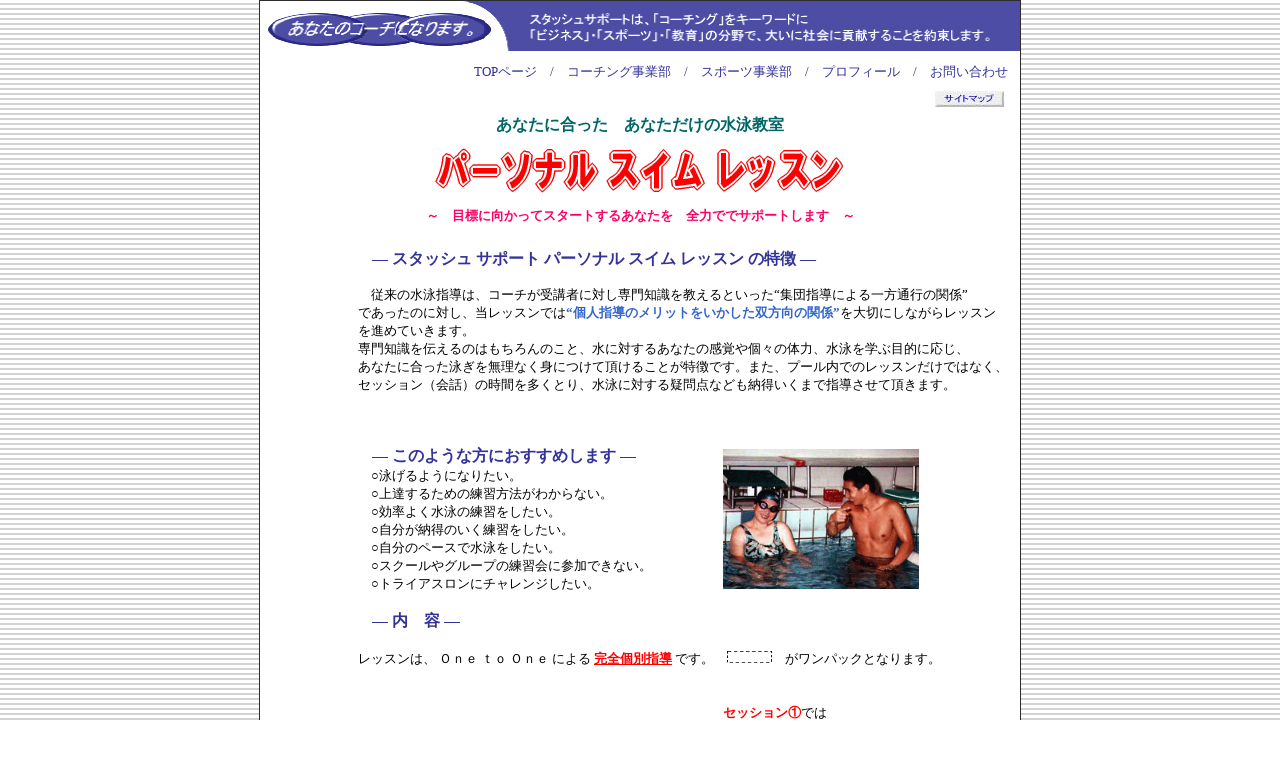

--- FILE ---
content_type: text/html
request_url: http://stashsupport.xsrv.jp/parre.htm
body_size: 7765
content:
<!DOCTYPE HTML PUBLIC "-//W3C//DTD HTML 4.01 Transitional//EN">
<HTML><HEAD>
<TITLE>パーソナル(個人)スイムレッスン【スタッシュサポート（大阪）】</TITLE>
<meta http-equiv="Content-Type" content="text/html; charset=Shift_JIS">
<meta content="JustSystems Homepage Builder Version 17.0.15.0 for Windows" name="GENERATOR">
<meta http-equiv="Content-Style-Type" content="text/css">
<META content=やまだ,コーチ,コーチング,トライアスロン,スイム,水泳,大阪,スタッシュ,サポート,スタサポ,山田,正和,スポーツマインド,個人,レッスン,パーソナル,セッション,スポーツ,スタート,ゴール,スクール,クラブ,チーム,プロフェッショナル,仲間,教育,初心者,挑戦,達成感,満喫,問題,解決,行動,計画,目標,四條畷,stash,support name=keywords>
<META content="スタッシュサポートは、「コーチング」をキーワードに「ビジネス」・「スポーツ」・「教育」 の分野で、大いに社会に貢献することを約束します。" name=description>
</HEAD>
<BODY background="bg.gif" leftMargin="0" topMargin="0" marginheight="0" marginwidth="0" link="#333399" vlink="#333399">
<TABLE align="center" cellspacing="0" cellpadding="0" width="760" bgcolor="#ffffff" border="1" rules="none">
  <TBODY>
    <TR>
      <TD height="50"><IMG src="topstasapo_02.jpg" width="760" height="50" border="0"></TD>
    </TR>
    <TR>
      <TD align="right" height="30" valign="bottom" width="760"><FONT size="-1" color="#ff6600"><FONT size="-1" color="#333399"><A href="http://www.stash-support.com" target="_self" style="text-decoration : none;">TOPページ</A>　/　<A href="http://stash-support.jp/coaching.htm" target="_self" style="text-decoration : none;">コーチング事業部</A>　/　<A href="http://www.stash-support.com" target="_self" style="text-decoration : none;">スポーツ事業部</A>　/　<A href="http://stash-support.jp/profile.htm" target="_self" style="text-decoration : none;">プロフィール</A>　/　<A href="http://stash-support.jp/toiawaseform.htm" target="_blank" style="text-decoration : none;">お問い合わせ</A>&nbsp;&nbsp;&nbsp;&nbsp;</FONT></FONT></TD>
    </TR>
    <TR>
      <TD align="right" height="30" valign="bottom" width="760"><A href="http://stash-support.jp/sitemap.htm" target="_self"><IMG src="sitemap.jpg" width="69" height="16" border="0" alt=""></A>&nbsp;&nbsp;&nbsp;&nbsp;</TD>
    </TR>
    <TR>
      <TD>
      <TABLE cellspacing="0" cellpadding="0" width="760" border="0">
        <TBODY>
          <TR>
            <TD colspan="4" align="center">
            <TABLE cellSpacing=0 cellPadding=0 width="100%" border=0>
              <TBODY>
                <TR>
                  <TD align=middle>
                  <TABLE cellspacing="0" cellpadding="0" width="760" border="0">
                    <TBODY>
                      <TR>
                        <TD colspan="6" align="center"><input type="hidden" name="recipient" value="yamada@stash-support.jp"><input type="hidden" name="required" value="realname,furigana,phone,email,facilities,month,day,weekday,situation"><input type="hidden" name="subject" value="トライアスロンスイムスクール無料体験申込みの件"><input type="hidden" name="sort" value="order:realname,furigana,sex,age,state,city,address,phone,email,facilities,month,day,weekday,situation,include,comments"><input type="hidden" name="label" value="realname=名前,furigana=フリガナ,sex=性別,age=年齢,state=都道府県,city=市町村,address=住所,phone=電話番号,email=E-Mail,facilities=希望施設,"month,day,weekday"=希望体験日,situation=現在泳力,include=メール送信希望,comments=コメント"><input type="hidden" name="print_blank_fields" value="on"><input type="hidden" name="ans_format" value="NORMAL"><input type="hidden" name="env_report" value="REMOTE_HOST,HTTP_USER_AGENT"><input type="hidden" name="use_confirmation" value="on"><input type="hidden" name="title" value="受付完了しました"><input type="hidden" name="bgcolor" value="#FFFFFF"><input type="hidden" name="text_color" value="#000000"><input type="hidden" name="return_link_url" value="http://stash-support.com/"><input type="hidden" name="return_link_title" value="TOPページ"><input type="hidden" name="link_color" value="#0000FF"><input type="hidden" name="vlink_color" value="#FF0000"><input type="hidden" name="alink_color" value="#FF0000">
                        <TABLE cellspacing="0" cellpadding="0" width="760" border="0">
                          <TBODY>
                            <TR>
                              <TD colspan="3" align="center"><input type="hidden" name="recipient" value="yamada@stash-support.jp"><input type="hidden" name="required" value="realname,furigana,phone,email"><input type="hidden" name="subject" value="パーソナルスイムレッスン申込みの件"><input type="hidden" name="sort" value="order:realname,furigana,sex,age,zip,state,city,address,phone,email,course,include,comments"><input type="hidden" name="label" value="realname=名前,furigana=フリガナ,sex=性別,age=年齢,zip=郵便番号,state=都道府県,city=市町村,address=住所,phone=電話番号,email=E-Mail,course=申込コース,include=メール送信希望,comments=コメント"><input type="hidden" name="print_blank_fields" value="on"><input type="hidden" name="ans_format" value="NORMAL"><input type="hidden" name="env_report" value="REMOTE_HOST,HTTP_USER_AGENT"><input type="hidden" name="use_confirmation" value="on"><input type="hidden" name="title" value="受付完了しました"><input type="hidden" name="bgcolor" value="#FFFFFF"><input type="hidden" name="text_color" value="#000000"><input type="hidden" name="return_link_url" value="http://stash-support.com/"><input type="hidden" name="return_link_title" value="TOPページ"><input type="hidden" name="link_color" value="#0000FF"><input type="hidden" name="vlink_color" value="#FF0000"><input type="hidden" name="alink_color" value="#FF0000">
            <TABLE cellspacing="0" cellpadding="0" width="760" border="0">
        <TBODY>
                <TR>
                  <TD colspan="3" align="center" height="30">
                  <P align=center><B><FONT color=#006666>あなたに合った　あなただけの水泳教室</FONT></B></P>
                  </TD>
                </TR>
                                  <TR>
                                    <TD colspan="3" align="center" height="60"><IMG src="parrelogo001.gif" width="418" height="51" border="0" alt="チーム・スタサポ 活動報告 "></TD>
                                  </TR>
                                  <TR>
                  <TD colspan="3" align="center" height="30"><B><FONT size="-1" color="#FF0066">～　目標に向かってスタートするあなたを　全力ででサポートします　～</FONT></B></TD>
                </TR>
                <TR>
                  <TD colspan="3"><br>
                                    </TD>
                </TR>
                <TR>
                  <TD colspan="3">
                  <P><FONT color="#333399"><B>　　　　　　　― スタッシュ サポート パーソナル スイム レッスン の特徴 ―</B></FONT></P>
                  </TD>
                </TR>
                <TR>
                  <TD colspan="3"></TD>
                </TR>
                <TR>
                  <TD width="80"></TD>
                  <TD width="535" colspan="2">
                  <P><FONT size=2><BR>
                                    　従来の水泳指導は、コーチが受講者に対し専門知識を教えるといった“集団指導による一方通行の関係”<br>
                                    であったのに対し、当レッスンでは</FONT><FONT size="2" color="#3366cc"><B>“個人指導のメリットをいかした双方向の関係”</B></FONT><FONT size=2>を大切にしながらレッスン<br>
                                    を進めていきます。<br>
                                    専門知識を伝えるのはもちろんのこと、水に対するあなたの感覚や個々の体力、水泳を学ぶ目的に応じ、<br>
                                    あなたに合った泳ぎを無理なく身につけて頂けることが特徴です。また、プール内でのレッスンだけではなく、<br>
                                    セッション（会話）の時間を多くとり、水泳に対する疑問点なども納得いくまで指導させて頂きます。<br>
                                    <BR>
                  </FONT></P>
                  </TD>
                </TR>
                <TR>
                  <TD colspan="2"><BR>
                  　</TD>
                  <TD></TD>
                </TR>
                <TR>
                  <TD colspan="2">
                  <P><FONT color="#333399"><B>　　　　　　　― このような方におすすめします ―</B></FONT></P>
                  </TD>
                  <TD width="240" rowspan="2"><IMG src="shidou001.gif" width="196" height="140" border="0"></TD>
                </TR>
                <TR>
                  <TD width="80"></TD>
                  <TD width="295" valign="middle">
                  <P><FONT size=2>　○泳げるようになりたい。<BR>
                  　○上達するための練習方法がわからない。<BR>
                  　○効率よく水泳の練習をしたい。<BR>
                  　○自分が納得のいく練習をしたい。<BR>
                  　○自分のペースで水泳をしたい。<BR>
                  　○スクールやグループの練習会に参加できない。<BR>
                  　○トライアスロンにチャレンジしたい。</FONT></P>
                                    </TD>
                </TR>
                <TR>
                  <TD colspan="3"><br>
                                    </TD>
                </TR>
                <TR>
                  <TD colspan="3">
                  <P><FONT color="#333399"><B>　　　　　　　― 内　容 ―</B></FONT></P>
                  </TD>
                </TR>
                <TR>
                  <TD colspan="3"><br>
                                    </TD>
                </TR>
                <TR>
                  <TD></TD>
                  <TD colspan="2"><FONT size="-1">レッスンは、 Ｏｎｅ ｔｏ Ｏｎｅ による <U><B><FONT color="#ff0000">完全個別指導</FONT></B></U> です。　<IMG src="shikaku001.gif" width="45" height="12" border="0">　がワンパックとなります。</FONT></TD>
                </TR>
                <TR>
                  <TD><BR>
                  　</TD>
                  <TD></TD>
                  <TD></TD>
                </TR>
                <TR>
                  <TD colspan="2">　　　　　　　<IMG src="lessonzu001.gif" width="411" height="399" border="0"></TD>
                  <TD><FONT size="-1" color="#ff0000"><B>セッション①</B></FONT><FONT size="-1">では<BR>
                      <BR>
                      　最終目的となる大きな目標と<BR>
                      　現泳力からなる小さな目標を<BR>
                      　立て、練習計画（メニュー）を<BR>
                      　作ります。 ［ ２０分 ］<BR>
                      <BR>
                                    </FONT>
                      <FONT size="-1" color="#ff0000"><B>レッスン</B></FONT><FONT size="-1">では<BR>
                      <BR>
                      　練習メニューに沿って泳ぎな<BR>
                      　がら、ポイントをチェックしてい<BR>
                      　きます。その際にも、受講者<BR>
                      　の感覚を重視しアドバイスを<BR>
                      　行います。 ［ ４０分 ］<BR>
                      <BR>
                                    </FONT>
                      <FONT size="-1" color="#ff0000"><B>セッション②</B></FONT><FONT size="-1">では<BR>
                      <BR>
                      　レッスンでのチェックポイントを<BR>
                      　見直し、更にどのように練習を<BR>
                      　していけば良いのか課題を与<BR>
                      　えます。 ［ ２０分 ］<BR>
                      <BR>
                                    </FONT>
                      <FONT size="-1" color="#ff0000"><B>継続受講</B></FONT><FONT size="-1">の方には<BR>
                      <BR>
                      　個人での練習期間中、定期的<BR>
                      　に進行具合をセッションにより<BR>
                      　チェックし、アドバイスを行いま<BR>
                      　す。又、個人練習のできない方<BR>
                      　は、課題を次回の練習計画に<BR>
                      　取り入れます。</FONT>
                  </TD>
                </TR>
                <TR>
                  <TD colspan="2"><br>
                                    </TD>
                  <TD></TD>
                </TR>
                                  <TR>
                                    <TD colspan="3" align="center"><FONT size="-1">○ コーチとの電話によるセッションはオプションとなります。（ご相談下さい）</FONT></TD>
                                  </TR>
                                  <TR>
                                    <TD>&nbsp;</TD>
                                    <TD colspan="2">&nbsp;</TD>
                                  </TR>
                                  <TR>
                  <TD></TD>
                  <TD colspan="2"><FONT size="-2">　　　　　　　　　　　　　　　　　　　　　　　　　　　※指導時間は目安であり、個々により多少異なります。</FONT></TD>
                </TR>
                <TR>
                  <TD><BR>
                                    <br>
                                    </TD>
                  <TD colspan="2"></TD>
                </TR>
                <TR>
                  <TD colspan="3"><FONT color="#333399"><B>　　　　　　　― コース 及び 料金 ―</B></FONT><FONT size="-2">　　　　　※下記料金には全て賞税（10%）が含まれています。　　（　　）は１回あたりの金額です。</FONT></TD>
                </TR>
                <TR>
                  <TD><BR>
                  　</TD>
                  <TD colspan="2"></TD>
                </TR>
                <TR>
                  <TD></TD>
                  <TD><B><FONT color="#d5006a" size="-1">○ ワンパックコース　［１回のみ］<BR>
                  <BR>
                  ○ レギュラーコース　［ ２回分 ］<BR>
                  <BR>
                  ○ スペシャルコース　［全８回 ］<BR>
                  　 （週１回×２ヶ月　又は　週２回×１ヶ月）<BR>
                  <BR>
                  ○ 半年継続コース　 ［全１２回 ］<BR>
                                    　 （月２回×６ヶ月　　１ヶ月分お得！）<br>
                                    <BR>
                  　</FONT></B></TD>
                  <TD valign="top"><B><FONT color="#d5006a" size="-1">　７,７００円<BR>
                  <BR>
                                    １３,２００円　（６,６００円／回）<BR>
                  <BR>
                                    ５２,８００円　（６,６００円／回）<BR>
                  <BR>
                  <BR>
                                    ６６,０００円　（５,５００円／回）<br>
                                    <BR>
                  </FONT></B></TD>
                </TR>
                <TR>
                  <TD></TD>
                  <TD colspan="2"><B><FONT color="#d5006a" size="-1">　　※レッスン時間延長ご希望の場合は、各コース共 ３０分 １回につき ２,２００円 となります。</FONT></B></TD>
                </TR>
                <TR>
                  <TD></TD>
                  <TD colspan="2"><B><FONT color="#d5006a" size="-1">　　※トライアスロンスイムスクール在籍の方には割引特典がございます。詳しくはお尋ね下さい。</FONT></B></TD>
                </TR>
                <TR>
                  <TD></TD>
                  <TD colspan="2"><B><FONT color="#d5006a" size="-1">　　※その他、お子様（ジュニアパーソナルスイムレッスン）もお受けいたします。下記ＰＤＦ参照。</FONT></B></TD>
                </TR>
                <TR>
                  <TD><BR>
                                    <br>
                                    </TD>
                  <TD colspan="2"></TD>
                </TR>
                <TR>
                  <TD></TD>
                  <TD colspan="2">　　　　　　　　　　　　　　　　<B><A href="http://stash-support.jp/swimlesson.pdf" target="_blank">パーソナルスイムレッスン ＰＤＦ</A></B></TD>
                </TR>
                <TR>
                  <TD></TD>
                  <TD colspan="2"><br>
                                    </TD>
                </TR>
                <TR>
                  <TD></TD>
                  <TD colspan="2">　　　　　　　　　　　　　<B><A href="http://stash-support.jp/jrswimlesson_001.pdf" target="_blank">ジュニアパーソナルスイムレッスン ＰＤＦ</A></B></TD>
                </TR>
                <TR>
                  <TD></TD>
                  <TD colspan="2"></TD>
                </TR>
                <TR>
                  <TD colspan="2"><br>
                                    </TD>
                  <TD></TD>
                </TR>
                <TR>
                  <TD></TD>
                  <TD colspan="2"><FONT size="-1" color="#ff0000"><B><BR>
                  ＜必ずお読み下さい＞</B></FONT><FONT size="-1"><BR>
<BR>
●指導場所は基本的に公共施設のフリーコースを利用します。（ご都合の良い場所をこちらで確認します。）<BR>
　 もちろんお客様側でその他指導場所を指定して頂いても結構です。<BR>
　 （練習環境が良いことに越したことはありません。）<BR>
　 お客様が所属されているクラブでの指導を希望の場合は、事前にクラブ側の許可を取って頂くようお願いします。<BR>
<BR>
●お客様のご負担額は、レッスン料＋ご本人・コーチ分の施設利用料（実費）となります。<BR>
　 （公共の施設であれば、だいたい１名あたり　８００～１,０００円　が利用料金となっています。）<BR>
                                    　 ※当スクールは、大阪北部・大阪市内を中心に活動しております。<BR>
　　　遠方からのお申し込みの際は、ご希望指導施設までの交通費（実費）を別途負担して頂くことになります。<BR>
<BR>
                  ●泳げない方は<A href="http://stash-support.jp/parre02.htm">ビギナー・スペシャルコース</A>をご利用下さい。受講終了時点で泳げるようになれなかった<br>
                                    　　（納得して頂けなかった）場合は、以降不定期になりますが、レッスンを泳げるまで継続していただけます。<br>
                                    　　（レッスン料は頂きません。）<BR>
<BR>
●レッスン曜日・時間は決っておりませんが、コーチのスケジュールの都合上、お客様のご希望に副えない場合<BR>
　 がございます。受講される前に必ずコーチにご相談下さい。<BR>
<BR>
                  ●その他レッスンについてのご相談・ご質問は、下記のフォーム又は<A href="mailto:coach@stash-support.jp?Subject=パーソナルスイムレッスンの件">メール</A>にてお問い合わせ下さい。</FONT></TD>
                </TR>
                <TR>
                  <TD colspan="2"><BR>
                  <BR>
                  　</TD>
                  <TD></TD>
                </TR>
                <TR>
                  <TD colspan="2"></TD>
                  <TD></TD>
                </TR>
                <TR>
                  <TD colspan="3"></TD>
                </TR>
                <TR>
                  <TD colspan="3">
                  <HR size="1" width="680" align="center">
                  </TD>
                </TR>
                <TR>
                  <TD colspan="3"><br>
                                    </TD>
                </TR>
                <TR>
                  <TD colspan="3" align="center">
                  <TABLE border="0" cellspacing="0" cellpadding="4">
                    
                      
                                        <tr>
                        <td><b><font size=4>パーソナルスイムレッスン　申込み　フォーム</font></b></td>
    </tr>
  

                  
                                    </table>
                  <BR>
                  <font size="2">パーソナルレッスンの申込みは、下記のフォームからお願いします。<BR>
                  必要事項をご記入の上、”送信”ボタンを押してください。<BR>
                  <FONT size=-1>改めてメールにて連絡させて頂きます。<font color="#ff0000"></font><BR>
                  </FONT>
                  <BR>
                  </font></TD>
                </TR>
                <TR>
                  <TD colspan="3"><br>
                                    </TD>
                </TR>
                <TR>
                  <TD colspan="3">
                  <HR size="1" width="680" align="center">
                  </TD>
                </TR>
                <TR>
                  <TD colspan="3"><br>
                                    </TD>
                </TR>
                <TR>
                  <TD colspan="3" align="center">
                <FORM method="POST" action="freecgi/FormMail.cgi">
                <input type="hidden" name="recipient" value="yamada@stash-support.jp">
                <input type="hidden" name="required" value="realname,furigana,phone,email,course">
                <input type="hidden" name="subject" value="パーソナルスイムレッスン申込みの件">
                <input type="hidden" name="sort" value="order:realname,furigana,sex,age,zip,state,city,address,phone,email,course,include,comments">
                <input type="hidden" name="label" value="realname=名前,furigana=フリガナ,sex=性別,age=年齢,zip=郵便番号,state=都道府県,city=市町村,address=住所,phone=電話番号,email=E-Mail,course=申込コース,include=メール送信希望,comments=コメント">
                <input type="hidden" name="print_blank_fields" value="on">
                <input type="hidden" name="ans_format" value="NORMAL">
                <input type="hidden" name="env_report" value="REMOTE_HOST,HTTP_USER_AGENT">
                <input type="hidden" name="use_confirmation" value="on">
                <input type="hidden" name="title" value="受付完了しました">
                <input type="hidden" name="bgcolor" value="#FFFFFF">
                <input type="hidden" name="text_color" value="#000000">
                <input type="hidden" name="return_link_url" value="http://stash-support.com/">
                <input type="hidden" name="return_link_title" value="TOPページ">
                <input type="hidden" name="link_color" value="#0000FF">
                <input type="hidden" name="vlink_color" value="#FF0000">
                <input type="hidden" name="alink_color" value="#FF0000">
    <TABLE border="0" cellspacing="0" cellpadding="4">
      
                                        <tr>
      <TD><FONT color="#ff0000">*</FONT></TD>
      <td nowrap><FONT size=2>名　　前</FONT></td>
      <td width="10" nowrap><font size="2">：</font></td>
      <td ><font size="2"><input type=TEXT name="realname" size=40>
        </font></td>
    </tr>
    <TR>
      <TD><FONT color="#ff0000">*</FONT></TD>
      <TD nowrap><FONT size=2>フリガナ</FONT></TD>
      <TD width="10" nowrap><font size="2">：</font></TD>
      <TD><font size="2"><input type=TEXT name="furigana" size=40>
        </font></TD>
    </TR>
    <tr>
      <TD></TD>
      <td nowrap><FONT size=2>性　　別</FONT></td>
      <td width="10" nowrap><font size="2">：</font></td>
      <td ><font size="2"><INPUT type=radio value=男 name="sex" >男
      <INPUT type=radio value=女 name="sex"> 女
        </font></td>
    </tr>
    <tr>
      <TD></TD>
      <td nowrap><FONT size=2>年　　齢</FONT></td>
      <td width="10" nowrap><font size="2">：</font></td>
      <td ><FONT size="2"><input type=TEXT name="age" size=5> 才</FONT></td>
    </tr>
    <tr>
      <TD></TD>
      <td nowrap><FONT size="2">郵便番号</FONT></td>
      <td width="10" nowrap><font size="2">：</font></td>
      <td><font size="2"><input type=TEXT name="zip" size=10>
        </font></td>
    </tr>
    <tr>
      <TD></TD>
      <td nowrap><FONT size="2">都道府県</FONT></td>
      <td width="10" nowrap><font size="2">：</font></td>
      <td><font size="2"><select name="state">
        <OPTION value=未選択 selected>地域選択        
        
        
        
        
        
        
        
        
        
        
        
                                            <OPTION value=北海道>北海道
        
        
        
        
        
        
        
        
        
        
        
                                            <OPTION value=青森県>青森県
        
        
        
        
        
        
        
        
        
        
        
                                            <OPTION value=秋田県>秋田県
        
        
        
        
        
        
        
        
        
        
        
                                            <OPTION value=岩手県>岩手県
        
        
        
        
        
        
        
        
        
        
        
                                            <OPTION value=山形県>山形県
        
        
        
        
        
        
        
        
        
        
        
                                            <OPTION value=宮城県>宮城県
        
        
        
        
        
        
        
        
        
        
        
                                            <OPTION value=福島県>福島県
        
        
        
        
        
        
        
        
        
        
        
                                            <OPTION value=栃木県>栃木県
        
        
        
        
        
        
        
        
        
        
        
                                            <OPTION value=山梨県>山梨県
        
        
        
        
        
        
        
        
        
        
        
                                            <OPTION value=群馬県>群馬県
        
        
        
        
        
        
        
        
        
        
        
                                            <OPTION value=茨城県>茨城県
        
        
        
        
        
        
        
        
        
        
        
                                            <OPTION value=千葉県>千葉県
        
        
        
        
        
        
        
        
        
        
        
                                            <OPTION value=埼玉県>埼玉県
        
        
        
        
        
        
        
        
        
        
        
                                            <OPTION value=東京都>東京都
        
        
        
        
        
        
        
        
        
        
        
                                            <OPTION value=神奈川県>神奈川県
        
        
        
        
        
        
        
        
        
        
        
                                            <OPTION value=静岡県>静岡県
        
        
        
        
        
        
        
        
        
        
        
                                            <OPTION value=長野県>長野県
        
        
        
        
        
        
        
        
        
        
        
                                            <OPTION value=愛知県>愛知県
        
        
        
        
        
        
        
        
        
        
        
                                            <OPTION value=岐阜県>岐阜県
        
        
        
        
        
        
        
        
        
        
        
                                            <OPTION value=新潟県>新潟県
        
        
        
        
        
        
        
        
        
        
        
                                            <OPTION value=富山県>富山県
        
        
        
        
        
        
        
        
        
        
        
                                            <OPTION value=石川県>石川県
        
        
        
        
        
        
        
        
        
        
        
                                            <OPTION value=福井県>福井県
        
        
        
        
        
        
        
        
        
        
        
                                            <OPTION value=滋賀県>滋賀県
        
        
        
        
        
        
        
        
        
        
        
                                            <OPTION value=京都府>京都府
        
        
        
        
        
        
        
        
        
        
        
                                            <OPTION value=三重県>三重県
        
        
        
        
        
        
        
        
        
        
        
                                            <OPTION value=和歌山県>和歌山県
        
        
        
        
        
        
        
        
        
        
        
                                            <OPTION value=奈良県>奈良県
        
        
        
        
        
        
        
        
        
        
        
                                            <OPTION value=大阪府>大阪府
        
        
        
        
        
        
        
        
        
        
        
                                            <OPTION value=兵庫県>兵庫県
        
        
        
        
        
        
        
        
        
        
        
                                            <OPTION value=鳥取県>鳥取県
        
        
        
        
        
        
        
        
        
        
        
                                            <OPTION value=島根県>島根県
        
        
        
        
        
        
        
        
        
        
        
                                            <OPTION value=岡山県>岡山県
        
        
        
        
        
        
        
        
        
        
        
                                            <OPTION value=広島県>広島県
        
        
        
        
        
        
        
        
        
        
        
                                            <OPTION value=山口県>山口県
        
        
        
        
        
        
        
        
        
        
        
                                            <OPTION value=高知県>高知県
        
        
        
        
        
        
        
        
        
        
        
                                            <OPTION value=徳島県>徳島県
        
        
        
        
        
        
        
        
        
        
        
                                            <OPTION value=香川県>香川県
        
        
        
        
        
        
        
        
        
        
        
                                            <OPTION value=愛媛県>愛媛県
        
        
        
        
        
        
        
        
        
        
        
                                            <OPTION value=福岡県>福岡県
        
        
        
        
        
        
        
        
        
        
        
                                            <OPTION value=佐賀県>佐賀県
        
        
        
        
        
        
        
        
        
        
        
                                            <OPTION value=長崎県>長崎県
        
        
        
        
        
        
        
        
        
        
        
                                            <OPTION value=熊本県>熊本県
        
        
        
        
        
        
        
        
        
        
        
                                            <OPTION value=宮崎県>宮崎県
        
        
        
        
        
        
        
        
        
        
        
                                            <OPTION value=大分県>大分県
        
        
        
        
        
        
        
        
        
        
        
                                            <OPTION value=鹿児島県>鹿児島県
        
        
        
        
        
        
        
        
        
        
        
                                            <OPTION value=沖縄県>沖縄県</OPTION>
      </SELECT></FONT></TD>
    </tr>
    <tr>
      <TD></TD>
      <td nowrap><FONT size="2">市町村</FONT></td>
      <td width="10" nowrap><font size="2">：</font></td>
      <td><font size="2"><input type=TEXT name="city" size=40>
        </font></td>
    </tr>
    <tr>
      <TD></TD>
      <td nowrap><font size="2">住　　所</font></td>
      <td width="10" nowrap><font size="2">：</font></td>
      <td><font size="2"><input type=TEXT name="address" size=40>
        </font></td>
    </tr>
    <tr>
      <TD><FONT color="#ff0000">*</FONT></TD>
      <td nowrap><FONT size=2>電話番号</FONT></td>
      <td width="10" nowrap><font size="2">：</font></td>
      <td><font size="2"><input type=TEXT name="phone" size=40>
        </font></td>
    </tr>
    <tr>
      <TD><FONT color="#ff0000">*</FONT></TD>
      <td nowrap><font size="2">E-Mail</font></td>
      <td width="10" nowrap><font size="2">：</font></td>
      <td><font size="2"><input type=TEXT name="email" size=40>
        </font></td>
    </tr>
    <tr>
      <TD><FONT color="#ff0000">*</FONT></TD>
      <td nowrap><FONT size="2">申込コース</FONT></td>
      <td width="10" nowrap><font size="2">：</font></td>
      <td><font size="2"><select name="course">
        <OPTION value=未選択 selected>コース選択
        
        
        
        
        
        
        
        
        
        
        
                                            <OPTION value=ワンパックコース>ワンパックコース
        
        
        
        
        
        
        
        
        
        
        
                                            <OPTION value=レギュラーコース>レギュラーコース
        
        
        
        
        
        
        
        
        
        
        
                                            <OPTION value=スペシャルコース>スペシャルコース        
        
        
        
        
        
        
        
        
        
        
                                            <OPTION value=半年継続コース>半年継続コース
</OPTION>
      </SELECT></FONT></TD>
    </tr>
    <TR>
      <TD></TD>
      <td nowrap>　</td>
      <td width="10" nowrap>　</td>
      <td><font size="2" color="#CC0000">*　は必ずご記入ください。</font></td>
    </tr>
  
                                    </TABLE>
                  <FONT size="2"><br>
                  </FONT>
                  <TABLE width="600" border="0" cellspacing="0" cellpadding="0">
  
    
                      
                                        <tr>
      <TD colspan="3" nowrap align="center"><font size="2">今後、弊社の新しい情報の入手をご希望されますか？メールにてお送りいたします。 <input type=CHECKBOX name="include" checked>
        </font></TD>
    </tr>
    <tr>
      <td colspan="3" nowrap>
      <BLOCKQUOTE>
      <BLOCKQUOTE>
      <BLOCKQUOTE><FONT size="2"><br>
      　その他　※ご質問等ありましたらお書き下さい。<BR>
      <br>
      <TEXTAREA name="comments" rows="10" cols="60" wrap="hard">
</TEXTAREA></FONT></BLOCKQUOTE>
      </BLOCKQUOTE>
      </BLOCKQUOTE>
      
    
  

                      
                    
                  
                                        
                                      
                                    </TABLE>
<P><FONT size="-1">フォームを使用しないで、メールをお送りいただくことも可能です。<BR>
<A href="mailto:yamada@stash-support.jp?Subject=パーソナルスイムレッスン申込の件">yamada@stash-support.jp</A>　宛にお送り下さい。<BR>
<BR>
<BR>
                  パーソナルスイムレッスンへの申込み、ありがとうございます。<BR>
                        <BR>
                        「確認」ボタンによりご記入内容を確認して頂き、「送信」ボタンから送信して下さい。<BR>
                        <BR></FONT></P>
<BR>
<INPUT type="reset" value="リセット">　　<INPUT type="submit" value="確　 認"></FORM>
</TD>
                                  </TR>
                                </TBODY>
                              </TABLE>
                              </TD>
                            </TR>
                          </TBODY>
                        </TABLE>
                        </TD>
                      </TR>
                    </TBODY>
                  </TABLE>
                  </TD>
                </TR>
              </TBODY>
            </TABLE>
            </TD>
          </TR>
          <TR>
            <TD colspan="4">&nbsp;</TD>
          </TR>
          <TR>
            <TD colspan="4">&nbsp;</TD>
          </TR>
        </TBODY>
      </TABLE>
      </TD>
    </TR>
    <TR>
      <TD align="center" width="760" height="22" valign="top"></TD>
    </TR>
    <TR>
      <TD bgcolor="#333399" align="right"><FONT color="#ffffff">Copyright (C) Stash Support All right reserved</FONT></TD>
    </TR>
  </TBODY>
</TABLE>
</BODY>
</HTML>
